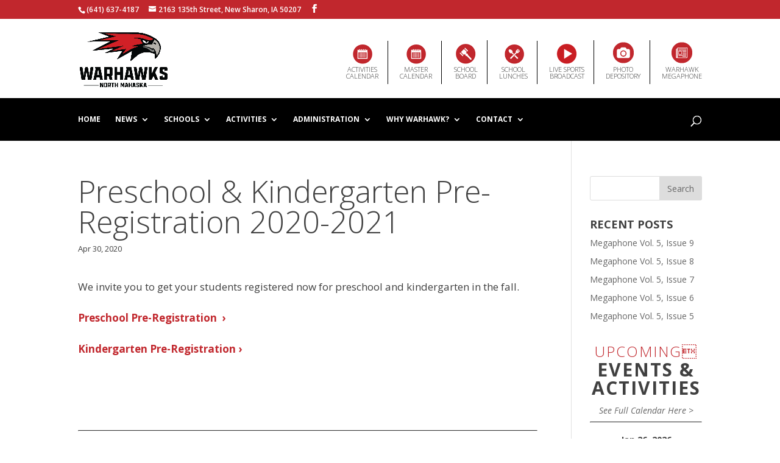

--- FILE ---
content_type: text/html; charset=UTF-8
request_url: https://nmwarhawks.org/2020/04/30/pre-registration-2020-2021/
body_size: 15616
content:
<!DOCTYPE html>
<!--[if IE 6]>
<html id="ie6" lang="en-US">
<![endif]-->
<!--[if IE 7]>
<html id="ie7" lang="en-US">
<![endif]-->
<!--[if IE 8]>
<html id="ie8" lang="en-US">
<![endif]-->
<!--[if !(IE 6) | !(IE 7) | !(IE 8)  ]><!-->
<html lang="en-US">
<!--<![endif]-->
<head>
	<meta charset="UTF-8" />
			
	<meta http-equiv="X-UA-Compatible" content="IE=edge">
	<link rel="pingback" href="https://nmwarhawks.org/xmlrpc.php" />

		<!--[if lt IE 9]>
	<script src="https://nmwarhawks.org/wp-content/themes/Divi/js/html5.js" type="text/javascript"></script>
	<![endif]-->

	<script type="text/javascript">
		document.documentElement.className = 'js';
	</script>

	<script>var et_site_url='https://nmwarhawks.org';var et_post_id='9063';function et_core_page_resource_fallback(a,b){"undefined"===typeof b&&(b=a.sheet.cssRules&&0===a.sheet.cssRules.length);b&&(a.onerror=null,a.onload=null,a.href?a.href=et_site_url+"/?et_core_page_resource="+a.id+et_post_id:a.src&&(a.src=et_site_url+"/?et_core_page_resource="+a.id+et_post_id))}
</script><title>Preschool &#038; Kindergarten Pre-Registration 2020-2021 | North Mahaska Schools</title>
<meta name='robots' content='max-image-preview:large' />
<link rel='dns-prefetch' href='//maxcdn.bootstrapcdn.com' />
<link rel='dns-prefetch' href='//fonts.googleapis.com' />
<link rel="alternate" type="application/rss+xml" title="North Mahaska Schools &raquo; Feed" href="https://nmwarhawks.org/feed/" />
<link rel="alternate" type="application/rss+xml" title="North Mahaska Schools &raquo; Comments Feed" href="https://nmwarhawks.org/comments/feed/" />
<link rel="alternate" type="application/rss+xml" title="North Mahaska Schools &raquo; Preschool &#038; Kindergarten Pre-Registration 2020-2021 Comments Feed" href="https://nmwarhawks.org/2020/04/30/pre-registration-2020-2021/feed/" />
<link rel="alternate" title="oEmbed (JSON)" type="application/json+oembed" href="https://nmwarhawks.org/wp-json/oembed/1.0/embed?url=https%3A%2F%2Fnmwarhawks.org%2F2020%2F04%2F30%2Fpre-registration-2020-2021%2F" />
<link rel="alternate" title="oEmbed (XML)" type="text/xml+oembed" href="https://nmwarhawks.org/wp-json/oembed/1.0/embed?url=https%3A%2F%2Fnmwarhawks.org%2F2020%2F04%2F30%2Fpre-registration-2020-2021%2F&#038;format=xml" />
<meta content="North Mahaska v.1.0" name="generator"/><style id='wp-img-auto-sizes-contain-inline-css' type='text/css'>
img:is([sizes=auto i],[sizes^="auto," i]){contain-intrinsic-size:3000px 1500px}
/*# sourceURL=wp-img-auto-sizes-contain-inline-css */
</style>
<style id='wp-emoji-styles-inline-css' type='text/css'>

	img.wp-smiley, img.emoji {
		display: inline !important;
		border: none !important;
		box-shadow: none !important;
		height: 1em !important;
		width: 1em !important;
		margin: 0 0.07em !important;
		vertical-align: -0.1em !important;
		background: none !important;
		padding: 0 !important;
	}
/*# sourceURL=wp-emoji-styles-inline-css */
</style>
<style id='wp-block-library-inline-css' type='text/css'>
:root{--wp-block-synced-color:#7a00df;--wp-block-synced-color--rgb:122,0,223;--wp-bound-block-color:var(--wp-block-synced-color);--wp-editor-canvas-background:#ddd;--wp-admin-theme-color:#007cba;--wp-admin-theme-color--rgb:0,124,186;--wp-admin-theme-color-darker-10:#006ba1;--wp-admin-theme-color-darker-10--rgb:0,107,160.5;--wp-admin-theme-color-darker-20:#005a87;--wp-admin-theme-color-darker-20--rgb:0,90,135;--wp-admin-border-width-focus:2px}@media (min-resolution:192dpi){:root{--wp-admin-border-width-focus:1.5px}}.wp-element-button{cursor:pointer}:root .has-very-light-gray-background-color{background-color:#eee}:root .has-very-dark-gray-background-color{background-color:#313131}:root .has-very-light-gray-color{color:#eee}:root .has-very-dark-gray-color{color:#313131}:root .has-vivid-green-cyan-to-vivid-cyan-blue-gradient-background{background:linear-gradient(135deg,#00d084,#0693e3)}:root .has-purple-crush-gradient-background{background:linear-gradient(135deg,#34e2e4,#4721fb 50%,#ab1dfe)}:root .has-hazy-dawn-gradient-background{background:linear-gradient(135deg,#faaca8,#dad0ec)}:root .has-subdued-olive-gradient-background{background:linear-gradient(135deg,#fafae1,#67a671)}:root .has-atomic-cream-gradient-background{background:linear-gradient(135deg,#fdd79a,#004a59)}:root .has-nightshade-gradient-background{background:linear-gradient(135deg,#330968,#31cdcf)}:root .has-midnight-gradient-background{background:linear-gradient(135deg,#020381,#2874fc)}:root{--wp--preset--font-size--normal:16px;--wp--preset--font-size--huge:42px}.has-regular-font-size{font-size:1em}.has-larger-font-size{font-size:2.625em}.has-normal-font-size{font-size:var(--wp--preset--font-size--normal)}.has-huge-font-size{font-size:var(--wp--preset--font-size--huge)}.has-text-align-center{text-align:center}.has-text-align-left{text-align:left}.has-text-align-right{text-align:right}.has-fit-text{white-space:nowrap!important}#end-resizable-editor-section{display:none}.aligncenter{clear:both}.items-justified-left{justify-content:flex-start}.items-justified-center{justify-content:center}.items-justified-right{justify-content:flex-end}.items-justified-space-between{justify-content:space-between}.screen-reader-text{border:0;clip-path:inset(50%);height:1px;margin:-1px;overflow:hidden;padding:0;position:absolute;width:1px;word-wrap:normal!important}.screen-reader-text:focus{background-color:#ddd;clip-path:none;color:#444;display:block;font-size:1em;height:auto;left:5px;line-height:normal;padding:15px 23px 14px;text-decoration:none;top:5px;width:auto;z-index:100000}html :where(.has-border-color){border-style:solid}html :where([style*=border-top-color]){border-top-style:solid}html :where([style*=border-right-color]){border-right-style:solid}html :where([style*=border-bottom-color]){border-bottom-style:solid}html :where([style*=border-left-color]){border-left-style:solid}html :where([style*=border-width]){border-style:solid}html :where([style*=border-top-width]){border-top-style:solid}html :where([style*=border-right-width]){border-right-style:solid}html :where([style*=border-bottom-width]){border-bottom-style:solid}html :where([style*=border-left-width]){border-left-style:solid}html :where(img[class*=wp-image-]){height:auto;max-width:100%}:where(figure){margin:0 0 1em}html :where(.is-position-sticky){--wp-admin--admin-bar--position-offset:var(--wp-admin--admin-bar--height,0px)}@media screen and (max-width:600px){html :where(.is-position-sticky){--wp-admin--admin-bar--position-offset:0px}}

/*# sourceURL=wp-block-library-inline-css */
</style><style id='global-styles-inline-css' type='text/css'>
:root{--wp--preset--aspect-ratio--square: 1;--wp--preset--aspect-ratio--4-3: 4/3;--wp--preset--aspect-ratio--3-4: 3/4;--wp--preset--aspect-ratio--3-2: 3/2;--wp--preset--aspect-ratio--2-3: 2/3;--wp--preset--aspect-ratio--16-9: 16/9;--wp--preset--aspect-ratio--9-16: 9/16;--wp--preset--color--black: #000000;--wp--preset--color--cyan-bluish-gray: #abb8c3;--wp--preset--color--white: #ffffff;--wp--preset--color--pale-pink: #f78da7;--wp--preset--color--vivid-red: #cf2e2e;--wp--preset--color--luminous-vivid-orange: #ff6900;--wp--preset--color--luminous-vivid-amber: #fcb900;--wp--preset--color--light-green-cyan: #7bdcb5;--wp--preset--color--vivid-green-cyan: #00d084;--wp--preset--color--pale-cyan-blue: #8ed1fc;--wp--preset--color--vivid-cyan-blue: #0693e3;--wp--preset--color--vivid-purple: #9b51e0;--wp--preset--gradient--vivid-cyan-blue-to-vivid-purple: linear-gradient(135deg,rgb(6,147,227) 0%,rgb(155,81,224) 100%);--wp--preset--gradient--light-green-cyan-to-vivid-green-cyan: linear-gradient(135deg,rgb(122,220,180) 0%,rgb(0,208,130) 100%);--wp--preset--gradient--luminous-vivid-amber-to-luminous-vivid-orange: linear-gradient(135deg,rgb(252,185,0) 0%,rgb(255,105,0) 100%);--wp--preset--gradient--luminous-vivid-orange-to-vivid-red: linear-gradient(135deg,rgb(255,105,0) 0%,rgb(207,46,46) 100%);--wp--preset--gradient--very-light-gray-to-cyan-bluish-gray: linear-gradient(135deg,rgb(238,238,238) 0%,rgb(169,184,195) 100%);--wp--preset--gradient--cool-to-warm-spectrum: linear-gradient(135deg,rgb(74,234,220) 0%,rgb(151,120,209) 20%,rgb(207,42,186) 40%,rgb(238,44,130) 60%,rgb(251,105,98) 80%,rgb(254,248,76) 100%);--wp--preset--gradient--blush-light-purple: linear-gradient(135deg,rgb(255,206,236) 0%,rgb(152,150,240) 100%);--wp--preset--gradient--blush-bordeaux: linear-gradient(135deg,rgb(254,205,165) 0%,rgb(254,45,45) 50%,rgb(107,0,62) 100%);--wp--preset--gradient--luminous-dusk: linear-gradient(135deg,rgb(255,203,112) 0%,rgb(199,81,192) 50%,rgb(65,88,208) 100%);--wp--preset--gradient--pale-ocean: linear-gradient(135deg,rgb(255,245,203) 0%,rgb(182,227,212) 50%,rgb(51,167,181) 100%);--wp--preset--gradient--electric-grass: linear-gradient(135deg,rgb(202,248,128) 0%,rgb(113,206,126) 100%);--wp--preset--gradient--midnight: linear-gradient(135deg,rgb(2,3,129) 0%,rgb(40,116,252) 100%);--wp--preset--font-size--small: 13px;--wp--preset--font-size--medium: 20px;--wp--preset--font-size--large: 36px;--wp--preset--font-size--x-large: 42px;--wp--preset--spacing--20: 0.44rem;--wp--preset--spacing--30: 0.67rem;--wp--preset--spacing--40: 1rem;--wp--preset--spacing--50: 1.5rem;--wp--preset--spacing--60: 2.25rem;--wp--preset--spacing--70: 3.38rem;--wp--preset--spacing--80: 5.06rem;--wp--preset--shadow--natural: 6px 6px 9px rgba(0, 0, 0, 0.2);--wp--preset--shadow--deep: 12px 12px 50px rgba(0, 0, 0, 0.4);--wp--preset--shadow--sharp: 6px 6px 0px rgba(0, 0, 0, 0.2);--wp--preset--shadow--outlined: 6px 6px 0px -3px rgb(255, 255, 255), 6px 6px rgb(0, 0, 0);--wp--preset--shadow--crisp: 6px 6px 0px rgb(0, 0, 0);}:where(.is-layout-flex){gap: 0.5em;}:where(.is-layout-grid){gap: 0.5em;}body .is-layout-flex{display: flex;}.is-layout-flex{flex-wrap: wrap;align-items: center;}.is-layout-flex > :is(*, div){margin: 0;}body .is-layout-grid{display: grid;}.is-layout-grid > :is(*, div){margin: 0;}:where(.wp-block-columns.is-layout-flex){gap: 2em;}:where(.wp-block-columns.is-layout-grid){gap: 2em;}:where(.wp-block-post-template.is-layout-flex){gap: 1.25em;}:where(.wp-block-post-template.is-layout-grid){gap: 1.25em;}.has-black-color{color: var(--wp--preset--color--black) !important;}.has-cyan-bluish-gray-color{color: var(--wp--preset--color--cyan-bluish-gray) !important;}.has-white-color{color: var(--wp--preset--color--white) !important;}.has-pale-pink-color{color: var(--wp--preset--color--pale-pink) !important;}.has-vivid-red-color{color: var(--wp--preset--color--vivid-red) !important;}.has-luminous-vivid-orange-color{color: var(--wp--preset--color--luminous-vivid-orange) !important;}.has-luminous-vivid-amber-color{color: var(--wp--preset--color--luminous-vivid-amber) !important;}.has-light-green-cyan-color{color: var(--wp--preset--color--light-green-cyan) !important;}.has-vivid-green-cyan-color{color: var(--wp--preset--color--vivid-green-cyan) !important;}.has-pale-cyan-blue-color{color: var(--wp--preset--color--pale-cyan-blue) !important;}.has-vivid-cyan-blue-color{color: var(--wp--preset--color--vivid-cyan-blue) !important;}.has-vivid-purple-color{color: var(--wp--preset--color--vivid-purple) !important;}.has-black-background-color{background-color: var(--wp--preset--color--black) !important;}.has-cyan-bluish-gray-background-color{background-color: var(--wp--preset--color--cyan-bluish-gray) !important;}.has-white-background-color{background-color: var(--wp--preset--color--white) !important;}.has-pale-pink-background-color{background-color: var(--wp--preset--color--pale-pink) !important;}.has-vivid-red-background-color{background-color: var(--wp--preset--color--vivid-red) !important;}.has-luminous-vivid-orange-background-color{background-color: var(--wp--preset--color--luminous-vivid-orange) !important;}.has-luminous-vivid-amber-background-color{background-color: var(--wp--preset--color--luminous-vivid-amber) !important;}.has-light-green-cyan-background-color{background-color: var(--wp--preset--color--light-green-cyan) !important;}.has-vivid-green-cyan-background-color{background-color: var(--wp--preset--color--vivid-green-cyan) !important;}.has-pale-cyan-blue-background-color{background-color: var(--wp--preset--color--pale-cyan-blue) !important;}.has-vivid-cyan-blue-background-color{background-color: var(--wp--preset--color--vivid-cyan-blue) !important;}.has-vivid-purple-background-color{background-color: var(--wp--preset--color--vivid-purple) !important;}.has-black-border-color{border-color: var(--wp--preset--color--black) !important;}.has-cyan-bluish-gray-border-color{border-color: var(--wp--preset--color--cyan-bluish-gray) !important;}.has-white-border-color{border-color: var(--wp--preset--color--white) !important;}.has-pale-pink-border-color{border-color: var(--wp--preset--color--pale-pink) !important;}.has-vivid-red-border-color{border-color: var(--wp--preset--color--vivid-red) !important;}.has-luminous-vivid-orange-border-color{border-color: var(--wp--preset--color--luminous-vivid-orange) !important;}.has-luminous-vivid-amber-border-color{border-color: var(--wp--preset--color--luminous-vivid-amber) !important;}.has-light-green-cyan-border-color{border-color: var(--wp--preset--color--light-green-cyan) !important;}.has-vivid-green-cyan-border-color{border-color: var(--wp--preset--color--vivid-green-cyan) !important;}.has-pale-cyan-blue-border-color{border-color: var(--wp--preset--color--pale-cyan-blue) !important;}.has-vivid-cyan-blue-border-color{border-color: var(--wp--preset--color--vivid-cyan-blue) !important;}.has-vivid-purple-border-color{border-color: var(--wp--preset--color--vivid-purple) !important;}.has-vivid-cyan-blue-to-vivid-purple-gradient-background{background: var(--wp--preset--gradient--vivid-cyan-blue-to-vivid-purple) !important;}.has-light-green-cyan-to-vivid-green-cyan-gradient-background{background: var(--wp--preset--gradient--light-green-cyan-to-vivid-green-cyan) !important;}.has-luminous-vivid-amber-to-luminous-vivid-orange-gradient-background{background: var(--wp--preset--gradient--luminous-vivid-amber-to-luminous-vivid-orange) !important;}.has-luminous-vivid-orange-to-vivid-red-gradient-background{background: var(--wp--preset--gradient--luminous-vivid-orange-to-vivid-red) !important;}.has-very-light-gray-to-cyan-bluish-gray-gradient-background{background: var(--wp--preset--gradient--very-light-gray-to-cyan-bluish-gray) !important;}.has-cool-to-warm-spectrum-gradient-background{background: var(--wp--preset--gradient--cool-to-warm-spectrum) !important;}.has-blush-light-purple-gradient-background{background: var(--wp--preset--gradient--blush-light-purple) !important;}.has-blush-bordeaux-gradient-background{background: var(--wp--preset--gradient--blush-bordeaux) !important;}.has-luminous-dusk-gradient-background{background: var(--wp--preset--gradient--luminous-dusk) !important;}.has-pale-ocean-gradient-background{background: var(--wp--preset--gradient--pale-ocean) !important;}.has-electric-grass-gradient-background{background: var(--wp--preset--gradient--electric-grass) !important;}.has-midnight-gradient-background{background: var(--wp--preset--gradient--midnight) !important;}.has-small-font-size{font-size: var(--wp--preset--font-size--small) !important;}.has-medium-font-size{font-size: var(--wp--preset--font-size--medium) !important;}.has-large-font-size{font-size: var(--wp--preset--font-size--large) !important;}.has-x-large-font-size{font-size: var(--wp--preset--font-size--x-large) !important;}
/*# sourceURL=global-styles-inline-css */
</style>

<style id='classic-theme-styles-inline-css' type='text/css'>
/*! This file is auto-generated */
.wp-block-button__link{color:#fff;background-color:#32373c;border-radius:9999px;box-shadow:none;text-decoration:none;padding:calc(.667em + 2px) calc(1.333em + 2px);font-size:1.125em}.wp-block-file__button{background:#32373c;color:#fff;text-decoration:none}
/*# sourceURL=/wp-includes/css/classic-themes.min.css */
</style>
<link rel='stylesheet' id='cff-css' href='https://nmwarhawks.org/wp-content/plugins/custom-facebook-feed/assets/css/cff-style.min.css?ver=4.3.4' type='text/css' media='all' />
<link rel='stylesheet' id='sb-font-awesome-css' href='https://maxcdn.bootstrapcdn.com/font-awesome/4.7.0/css/font-awesome.min.css?ver=6.9' type='text/css' media='all' />
<link rel='stylesheet' id='parent-style-css' href='https://nmwarhawks.org/wp-content/themes/Divi/style.css?ver=6.9' type='text/css' media='all' />
<link rel='stylesheet' id='divi-style-css' href='https://nmwarhawks.org/wp-content/themes/Divi-Child/style.css?ver=4.4.8' type='text/css' media='all' />
<link rel='stylesheet' id='et-builder-googlefonts-cached-css' href='https://fonts.googleapis.com/css?family=Open+Sans%3A300%2C300italic%2Cregular%2Citalic%2C600%2C600italic%2C700%2C700italic%2C800%2C800italic&#038;ver=6.9#038;subset=cyrillic,greek,vietnamese,latin,greek-ext,latin-ext,cyrillic-ext' type='text/css' media='all' />
<link rel='stylesheet' id='cn-public-css' href='//nmwarhawks.org/wp-content/plugins/connections/assets/dist/frontend/style.css?ver=10.4.66-1731578654' type='text/css' media='all' />
<link rel='stylesheet' id='cnt-profile-css' href='//nmwarhawks.org/wp-content/plugins/connections/templates/profile/profile.css?ver=3.0' type='text/css' media='all' />
<link rel='stylesheet' id='dashicons-css' href='https://nmwarhawks.org/wp-includes/css/dashicons.min.css?ver=6.9' type='text/css' media='all' />
<link rel='stylesheet' id='ics-calendar-css' href='https://nmwarhawks.org/wp-content/plugins/ics-calendar/assets/style.min.css?ver=12.0.3' type='text/css' media='all' />
<link rel='stylesheet' id='cn-brandicons-css' href='//nmwarhawks.org/wp-content/plugins/connections/assets/vendor/icomoon-brands/style.css?ver=10.4.66' type='text/css' media='all' />
<link rel='stylesheet' id='cn-chosen-css' href='//nmwarhawks.org/wp-content/plugins/connections/assets/vendor/chosen/chosen.min.css?ver=1.8.7' type='text/css' media='all' />
<script type="text/javascript" src="https://nmwarhawks.org/wp-includes/js/jquery/jquery.min.js?ver=3.7.1" id="jquery-core-js"></script>
<script type="text/javascript" src="https://nmwarhawks.org/wp-includes/js/jquery/jquery-migrate.min.js?ver=3.4.1" id="jquery-migrate-js"></script>
<script type="text/javascript" src="https://nmwarhawks.org/wp-content/themes/Divi/core/admin/js/es6-promise.auto.min.js?ver=6.9" id="es6-promise-js"></script>
<script type="text/javascript" id="et-core-api-spam-recaptcha-js-extra">
/* <![CDATA[ */
var et_core_api_spam_recaptcha = {"site_key":"","page_action":{"action":"pre_registration_2020_2021"}};
//# sourceURL=et-core-api-spam-recaptcha-js-extra
/* ]]> */
</script>
<script type="text/javascript" src="https://nmwarhawks.org/wp-content/themes/Divi/core/admin/js/recaptcha.js?ver=6.9" id="et-core-api-spam-recaptcha-js"></script>
<link rel="https://api.w.org/" href="https://nmwarhawks.org/wp-json/" /><link rel="alternate" title="JSON" type="application/json" href="https://nmwarhawks.org/wp-json/wp/v2/posts/9063" /><link rel="EditURI" type="application/rsd+xml" title="RSD" href="https://nmwarhawks.org/xmlrpc.php?rsd" />
<meta name="generator" content="WordPress 6.9" />
<link rel="canonical" href="https://nmwarhawks.org/2020/04/30/pre-registration-2020-2021/" />
<link rel='shortlink' href='https://nmwarhawks.org/?p=9063' />
<meta name="viewport" content="width=device-width, initial-scale=1.0, maximum-scale=1.0, user-scalable=0" /><script>
jQuery(function($){
    $('.et_pb_accordion .et_pb_toggle_open').addClass('et_pb_toggle_close').removeClass('et_pb_toggle_open');

    $('.et_pb_accordion .et_pb_toggle').click(function() {
      $this = $(this);
      setTimeout(function(){
         $this.closest('.et_pb_accordion').removeClass('et_pb_accordion_toggling');
      },700);
    });
});
</script><link rel="icon" href="https://nmwarhawks.org/wp-content/uploads/2016/03/cropped-fav-1-32x32.jpg" sizes="32x32" />
<link rel="icon" href="https://nmwarhawks.org/wp-content/uploads/2016/03/cropped-fav-1-192x192.jpg" sizes="192x192" />
<link rel="apple-touch-icon" href="https://nmwarhawks.org/wp-content/uploads/2016/03/cropped-fav-1-180x180.jpg" />
<meta name="msapplication-TileImage" content="https://nmwarhawks.org/wp-content/uploads/2016/03/cropped-fav-1-270x270.jpg" />
<link rel="stylesheet" id="et-core-unified-9063-cached-inline-styles" href="https://nmwarhawks.org/wp-content/et-cache/9063/et-core-unified-9063-17677761734858.min.css" onerror="et_core_page_resource_fallback(this, true)" onload="et_core_page_resource_fallback(this)" /><link rel='stylesheet' id='simcal-qtip-css' href='https://nmwarhawks.org/wp-content/plugins/google-calendar-events/assets/generated/vendor/jquery.qtip.min.css?ver=3.6.1' type='text/css' media='all' />
<link rel='stylesheet' id='simcal-default-calendar-grid-css' href='https://nmwarhawks.org/wp-content/plugins/google-calendar-events/assets/generated/default-calendar-grid.min.css?ver=3.6.1' type='text/css' media='all' />
<link rel='stylesheet' id='simcal-default-calendar-list-css' href='https://nmwarhawks.org/wp-content/plugins/google-calendar-events/assets/generated/default-calendar-list.min.css?ver=3.6.1' type='text/css' media='all' />
</head>
<body data-rsssl=1 class="wp-singular post-template-default single single-post postid-9063 single-format-standard wp-theme-Divi wp-child-theme-Divi-Child et_pb_button_helper_class et_non_fixed_nav et_show_nav et_secondary_nav_enabled et_secondary_nav_two_panels et_primary_nav_dropdown_animation_fade et_secondary_nav_dropdown_animation_fade et_header_style_left et_pb_footer_columns1 et_cover_background et_pb_gutter osx et_pb_gutters3 et_pb_pagebuilder_layout et_smooth_scroll et_right_sidebar et_divi_theme et-db et_minified_js et_minified_css">
		
	<div id="page-container">

			<div id="top-header">
			<div class="container clearfix">

			
				<div id="et-info">
									<span id="et-info-phone">(641) 637-4187</span>
				
				
				<span id="et-info-email">2163 135th Street, New Sharon, IA 50207</span>
				

				<ul class="et-social-icons">

	<li class="et-social-icon et-social-facebook">
		<a href="https://www.facebook.com/North-Mahaska-School-261266583911265/?fref=ts" class="icon">
			<span>Facebook</span>
		</a>
	</li>

</ul>				</div> <!-- #et-info -->

			
<!-- WHERE SECONDARY MENU USED TO BE-->

			</div> <!-- .container -->
		</div> <!-- #top-header -->
	
	

	<div id="top-menu-header">
		<div class="container clearfix">
			<div class="logo-header-section">
					<a href="https://nmwarhawks.org/">
					<img src="/wp-content/uploads/2023/09/warhawk-logo_2023.png" alt="North Mahaska Community School District" id="logo-main" width="150px"/>
					</a>
			</div>

			<div class="links-header-section">
				<div id="et-secondary-menu">
					<div class="et_duplicate_social_icons">
									<ul class="et-social-icons">

	<li class="et-social-icon et-social-facebook">
		<a href="https://www.facebook.com/North-Mahaska-School-261266583911265/?fref=ts" class="icon">
			<span>Facebook</span>
		</a>
	</li>

</ul>
								</div><ul id="et-secondary-nav" class="menu"><li class="menu-item menu-item-type-custom menu-item-object-custom menu-item-13080"><a target="_blank" href="https://www.gobound.com/ia/schools/northmahaska"><span class="icon-calendar"></span>Activities<br/>Calendar</a></li>
<li class="menu-item menu-item-type-post_type menu-item-object-page menu-item-107"><a href="https://nmwarhawks.org/calendars/"><span class="icon-calendar"></span>Master<br />Calendar</a></li>
<li class="menu-item menu-item-type-custom menu-item-object-custom menu-item-6677"><a href="/administration/school-board/"><span class="icon-board"></span>School<br />Board</a></li>
<li class="menu-item menu-item-type-post_type menu-item-object-page menu-item-106"><a href="https://nmwarhawks.org/cafeteria/"><span class="icon-menu"></span>School<br />Lunches</a></li>
<li class="menu-item menu-item-type-custom menu-item-object-custom menu-item-12998"><a target="_blank" href="https://fan.hudl.com/United-States/IA/New-Sharon/organization/16783/North-Mahaska-High-School"><span class="icon-livesports"></span>Live Sports <br />Broadcast </span></a></li>
<li class="menu-item menu-item-type-custom menu-item-object-custom menu-item-6676"><a href="https://northmahaska.smugmug.com/"><span class="icon-camera"></span>Photo <br />Depository</a></li>
<li class="menu-item menu-item-type-custom menu-item-object-custom menu-item-11736"><a href="/warhawk-megaphone/"><span class="megaphone-icon"></span>Warhawk<br />Megaphone</a></li>
</ul>				</div> <!-- #et-secondary-menu -->
			</div>




		</div> <!-- .container -->
	</div>

		<header id="main-header">

			<div class="container clearfix et_menu_container">
				<div id="et-top-navigation">
											<nav id="top-menu-nav">
						<ul id="top-menu" class="nav"><li id="menu-item-116" class="menu-item menu-item-type-post_type menu-item-object-page menu-item-home menu-item-116"><a href="https://nmwarhawks.org/">Home</a></li>
<li id="menu-item-115" class="menu-item menu-item-type-post_type menu-item-object-page menu-item-has-children menu-item-115"><a href="https://nmwarhawks.org/news/">News</a>
<ul class="sub-menu">
	<li id="menu-item-374" class="menu-item menu-item-type-post_type menu-item-object-page menu-item-374"><a href="https://nmwarhawks.org/news/elementary/">Elementary News</a></li>
	<li id="menu-item-373" class="menu-item menu-item-type-post_type menu-item-object-page menu-item-373"><a href="https://nmwarhawks.org/news/secondary/">Secondary News</a></li>
	<li id="menu-item-9944" class="menu-item menu-item-type-post_type menu-item-object-page menu-item-9944"><a href="https://nmwarhawks.org/warhawk-megaphone/">Warhawk Megaphone</a></li>
	<li id="menu-item-11145" class="menu-item menu-item-type-post_type menu-item-object-page menu-item-11145"><a href="https://nmwarhawks.org/news/virtual-backpack/">Virtual Backpack</a></li>
</ul>
</li>
<li id="menu-item-114" class="mega-menu menu-item menu-item-type-post_type menu-item-object-page menu-item-has-children menu-item-114"><a href="https://nmwarhawks.org/schools/">Schools</a>
<ul class="sub-menu">
	<li id="menu-item-773" class="menu-item menu-item-type-post_type menu-item-object-page menu-item-has-children menu-item-773"><a href="https://nmwarhawks.org/schools/elementary/">Elementary School</a>
	<ul class="sub-menu">
		<li id="menu-item-1095" class="menu-item menu-item-type-post_type menu-item-object-page menu-item-1095"><a href="https://nmwarhawks.org/schools/elementary/grades/preschool/">Preschool</a></li>
		<li id="menu-item-813" class="menu-item menu-item-type-post_type menu-item-object-page menu-item-813"><a href="https://nmwarhawks.org/schools/elementary/grades/kindergarten/">Kindergarten</a></li>
		<li id="menu-item-808" class="menu-item menu-item-type-post_type menu-item-object-page menu-item-808"><a href="https://nmwarhawks.org/schools/elementary/grades/1st-grade/">1st Grade</a></li>
		<li id="menu-item-809" class="menu-item menu-item-type-post_type menu-item-object-page menu-item-809"><a href="https://nmwarhawks.org/schools/elementary/grades/2nd-grade/">2nd Grade</a></li>
		<li id="menu-item-810" class="menu-item menu-item-type-post_type menu-item-object-page menu-item-810"><a href="https://nmwarhawks.org/schools/elementary/grades/3rd-grade/">3rd Grade</a></li>
		<li id="menu-item-811" class="menu-item menu-item-type-post_type menu-item-object-page menu-item-811"><a href="https://nmwarhawks.org/schools/elementary/grades/4th-grade/">4th Grade</a></li>
		<li id="menu-item-812" class="menu-item menu-item-type-post_type menu-item-object-page menu-item-812"><a href="https://nmwarhawks.org/schools/elementary/grades/5th-grade/">5th Grade</a></li>
		<li id="menu-item-12852" class="menu-item menu-item-type-post_type menu-item-object-page menu-item-12852"><a href="https://nmwarhawks.org/schools/elementary/grades/6th-grade/">6th Grade</a></li>
		<li id="menu-item-12119" class="menu-item menu-item-type-post_type menu-item-object-page menu-item-12119"><a href="https://nmwarhawks.org/schools/elementary/art-media/">Elementary Art</a></li>
		<li id="menu-item-1100" class="menu-item menu-item-type-post_type menu-item-object-page menu-item-1100"><a href="https://nmwarhawks.org/schools/elementary/library/">Elementary Library</a></li>
	</ul>
</li>
	<li id="menu-item-770" class="menu-item menu-item-type-post_type menu-item-object-page menu-item-has-children menu-item-770"><a href="https://nmwarhawks.org/schools/secondary/">Secondary School</a>
	<ul class="sub-menu">
		<li id="menu-item-1096" class="menu-item menu-item-type-post_type menu-item-object-page menu-item-1096"><a href="https://nmwarhawks.org/schools/secondary/departments/art-media/">Art &#038; Media</a></li>
		<li id="menu-item-1097" class="menu-item menu-item-type-post_type menu-item-object-page menu-item-1097"><a href="https://nmwarhawks.org/schools/secondary/departments/business-computing/">Business &#038; Health</a></li>
		<li id="menu-item-1098" class="menu-item menu-item-type-post_type menu-item-object-page menu-item-1098"><a href="https://nmwarhawks.org/schools/secondary/departments/english/">English &#038; Language Arts</a></li>
		<li id="menu-item-1099" class="menu-item menu-item-type-post_type menu-item-object-page menu-item-1099"><a href="https://nmwarhawks.org/schools/secondary/departments/family-consumer-sciences/">Family &#038; Consumer Sciences</a></li>
		<li id="menu-item-1106" class="menu-item menu-item-type-post_type menu-item-object-page menu-item-1106"><a href="https://nmwarhawks.org/schools/secondary/departments/industrial-tech/">Industrial Tech</a></li>
		<li id="menu-item-1107" class="menu-item menu-item-type-post_type menu-item-object-page menu-item-1107"><a href="https://nmwarhawks.org/schools/secondary/departments/math/">Mathematics</a></li>
		<li id="menu-item-1109" class="menu-item menu-item-type-post_type menu-item-object-page menu-item-1109"><a href="https://nmwarhawks.org/schools/secondary/departments/science/">Sciences</a></li>
		<li id="menu-item-1110" class="menu-item menu-item-type-post_type menu-item-object-page menu-item-1110"><a href="https://nmwarhawks.org/schools/secondary/departments/social-science/">Social Studies</a></li>
		<li id="menu-item-1111" class="menu-item menu-item-type-post_type menu-item-object-page menu-item-1111"><a href="https://nmwarhawks.org/schools/secondary/departments/spanish/">Spanish</a></li>
		<li id="menu-item-1103" class="menu-item menu-item-type-post_type menu-item-object-page menu-item-1103"><a href="https://nmwarhawks.org/schools/secondary/library/">Secondary Library</a></li>
		<li id="menu-item-10985" class="menu-item menu-item-type-post_type menu-item-object-page menu-item-10985"><a href="https://nmwarhawks.org/schools/secondary/departments/ffa/">Ag Education</a></li>
	</ul>
</li>
	<li id="menu-item-1113" class="menu-item menu-item-type-custom menu-item-object-custom menu-item-has-children menu-item-1113"><a href="#">Other School Links</a>
	<ul class="sub-menu">
		<li id="menu-item-1101" class="menu-item menu-item-type-post_type menu-item-object-page menu-item-1101"><a href="https://nmwarhawks.org/schools/guidance/">School Counseling</a></li>
		<li id="menu-item-1102" class="menu-item menu-item-type-post_type menu-item-object-page menu-item-1102"><a href="https://nmwarhawks.org/schools/nurse/">Nurse’s Office</a></li>
		<li id="menu-item-1104" class="menu-item menu-item-type-post_type menu-item-object-page menu-item-1104"><a href="https://nmwarhawks.org/schools/special-education/">Special Education</a></li>
		<li id="menu-item-2666" class="menu-item menu-item-type-post_type menu-item-object-page menu-item-2666"><a href="https://nmwarhawks.org/schools/literacy-support/">Literacy Support</a></li>
		<li id="menu-item-1251" class="menu-item menu-item-type-post_type menu-item-object-page menu-item-1251"><a href="https://nmwarhawks.org/schools/elementary/library/">Elementary Library</a></li>
		<li id="menu-item-1250" class="menu-item menu-item-type-post_type menu-item-object-page menu-item-1250"><a href="https://nmwarhawks.org/schools/secondary/library/">Secondary Library</a></li>
		<li id="menu-item-1267" class="menu-item menu-item-type-post_type menu-item-object-page menu-item-1267"><a href="https://nmwarhawks.org/cafeteria/">Cafeteria</a></li>
		<li id="menu-item-1108" class="menu-item menu-item-type-post_type menu-item-object-page menu-item-1108"><a href="https://nmwarhawks.org/schools/pe/">Physical Education</a></li>
		<li id="menu-item-1457" class="menu-item menu-item-type-post_type menu-item-object-page menu-item-1457"><a href="https://nmwarhawks.org/contact/">Contact Infomation</a></li>
		<li id="menu-item-1456" class="menu-item menu-item-type-post_type menu-item-object-page menu-item-1456"><a href="https://nmwarhawks.org/forms/">Forms &#038; Permissions</a></li>
		<li id="menu-item-1455" class="menu-item menu-item-type-post_type menu-item-object-page menu-item-1455"><a href="https://nmwarhawks.org/register/">Register</a></li>
	</ul>
</li>
</ul>
</li>
<li id="menu-item-113" class="menu-item menu-item-type-post_type menu-item-object-page menu-item-has-children menu-item-113"><a href="https://nmwarhawks.org/activities/">Activities</a>
<ul class="sub-menu">
	<li id="menu-item-14893" class="menu-item menu-item-type-post_type menu-item-object-page menu-item-14893"><a href="https://nmwarhawks.org/athletics/">Athletic Registration</a></li>
	<li id="menu-item-14892" class="menu-item menu-item-type-custom menu-item-object-custom menu-item-14892"><a target="_blank" href="https://www.gobound.com/ia/schools/northmahaska">Bound Calendar</a></li>
	<li id="menu-item-14891" class="menu-item menu-item-type-post_type menu-item-object-page menu-item-14891"><a href="https://nmwarhawks.org/activities/archery/">Archery</a></li>
	<li id="menu-item-14890" class="menu-item menu-item-type-post_type menu-item-object-page menu-item-14890"><a href="https://nmwarhawks.org/activities/baseball/">Baseball</a></li>
	<li id="menu-item-14889" class="menu-item menu-item-type-post_type menu-item-object-page menu-item-14889"><a href="https://nmwarhawks.org/activities/basketball/">Basketball</a></li>
	<li id="menu-item-14888" class="menu-item menu-item-type-post_type menu-item-object-page menu-item-14888"><a href="https://nmwarhawks.org/activities/cheer/">Cheer</a></li>
	<li id="menu-item-14887" class="menu-item menu-item-type-post_type menu-item-object-page menu-item-14887"><a href="https://nmwarhawks.org/activities/cross-country/">Cross Country</a></li>
	<li id="menu-item-14886" class="menu-item menu-item-type-post_type menu-item-object-page menu-item-14886"><a href="https://nmwarhawks.org/activities/dance/">Dance</a></li>
	<li id="menu-item-14885" class="menu-item menu-item-type-post_type menu-item-object-page menu-item-14885"><a href="https://nmwarhawks.org/activities/ffa/">FFA</a></li>
	<li id="menu-item-14884" class="menu-item menu-item-type-post_type menu-item-object-page menu-item-14884"><a href="https://nmwarhawks.org/activities/fine-arts/">Fine Arts</a></li>
	<li id="menu-item-14883" class="menu-item menu-item-type-post_type menu-item-object-page menu-item-14883"><a href="https://nmwarhawks.org/activities/football/">Football</a></li>
	<li id="menu-item-14882" class="menu-item menu-item-type-post_type menu-item-object-page menu-item-14882"><a href="https://nmwarhawks.org/activities/shooting-sports/">Shooting Sports</a></li>
	<li id="menu-item-14881" class="menu-item menu-item-type-post_type menu-item-object-page menu-item-14881"><a href="https://nmwarhawks.org/activities/softball/">Softball</a></li>
	<li id="menu-item-15420" class="menu-item menu-item-type-custom menu-item-object-custom menu-item-15420"><a href="https://sites.google.com/nmwarhawks.org/nmstrength/home">Strength and Conditioning</a></li>
	<li id="menu-item-14880" class="menu-item menu-item-type-post_type menu-item-object-page menu-item-14880"><a href="https://nmwarhawks.org/activities/track/">Track</a></li>
	<li id="menu-item-15279" class="menu-item menu-item-type-post_type menu-item-object-page menu-item-15279"><a href="https://nmwarhawks.org/activities/wrestling/">Wrestling</a></li>
	<li id="menu-item-14879" class="menu-item menu-item-type-post_type menu-item-object-page menu-item-14879"><a href="https://nmwarhawks.org/activities/volleyball/">Volleyball</a></li>
</ul>
</li>
<li id="menu-item-111" class="menu-item menu-item-type-post_type menu-item-object-page menu-item-has-children menu-item-111"><a href="https://nmwarhawks.org/administration/">Administration</a>
<ul class="sub-menu">
	<li id="menu-item-998" class="menu-item menu-item-type-post_type menu-item-object-page menu-item-998"><a href="https://nmwarhawks.org/administration/news/">Administration News</a></li>
	<li id="menu-item-11696" class="menu-item menu-item-type-custom menu-item-object-custom menu-item-11696"><a href="/school-board/">School Board</a></li>
	<li id="menu-item-14397" class="menu-item menu-item-type-post_type menu-item-object-page menu-item-14397"><a href="https://nmwarhawks.org/annual-progress-report/">Annual Progress Report</a></li>
	<li id="menu-item-404" class="menu-item menu-item-type-post_type menu-item-object-page menu-item-404"><a href="https://nmwarhawks.org/administration/education-foundation/">NM Education Foundation</a></li>
	<li id="menu-item-401" class="menu-item menu-item-type-post_type menu-item-object-page menu-item-401"><a href="https://nmwarhawks.org/administration/equity-statement/">Equity Statement</a></li>
	<li id="menu-item-8330" class="menu-item menu-item-type-post_type menu-item-object-page menu-item-8330"><a href="https://nmwarhawks.org/administration/north-mahaska-emergency-communication-system-and-notifications/">Communication Notifications</a></li>
</ul>
</li>
<li id="menu-item-110" class="menu-item menu-item-type-post_type menu-item-object-page menu-item-has-children menu-item-110"><a href="https://nmwarhawks.org/why-warhawk/">Why Warhawk?</a>
<ul class="sub-menu">
	<li id="menu-item-407" class="menu-item menu-item-type-post_type menu-item-object-page menu-item-407"><a href="https://nmwarhawks.org/why-warhawk/about/">About</a></li>
	<li id="menu-item-406" class="menu-item menu-item-type-post_type menu-item-object-page menu-item-406"><a href="https://nmwarhawks.org/why-warhawk/faq/">Frequently Asked Questions</a></li>
</ul>
</li>
<li id="menu-item-109" class="menu-item menu-item-type-post_type menu-item-object-page menu-item-has-children menu-item-109"><a href="https://nmwarhawks.org/contact/">Contact</a>
<ul class="sub-menu">
	<li id="menu-item-1449" class="menu-item menu-item-type-post_type menu-item-object-page menu-item-1449"><a href="https://nmwarhawks.org/register/">Register</a></li>
	<li id="menu-item-408" class="menu-item menu-item-type-post_type menu-item-object-page menu-item-408"><a href="https://nmwarhawks.org/contact/jobs/">Job Openings</a></li>
	<li id="menu-item-409" class="menu-item menu-item-type-post_type menu-item-object-page menu-item-409"><a href="https://nmwarhawks.org/contact/directory/">Staff Directory</a></li>
	<li id="menu-item-1789" class="menu-item menu-item-type-post_type menu-item-object-page menu-item-1789"><a href="https://nmwarhawks.org/contact/">School Contact</a></li>
</ul>
</li>
</ul>						</nav>
					
					
					
										<div id="et_top_search">
						<span id="et_search_icon"></span>
					</div>
					
					<div id="et_mobile_nav_menu">
				<div class="mobile_nav closed">
					<span class="select_page">Select Page</span>
					<span class="mobile_menu_bar mobile_menu_bar_toggle"></span>
				</div>
			</div>				</div> <!-- #et-top-navigation -->

			</div> <!-- .container -->


			<div class="et_search_outer">
				<div class="container et_search_form_container">
					<form role="search" method="get" class="et-search-form" action="https://nmwarhawks.org/">
					<input type="search" class="et-search-field" placeholder="Search &hellip;" value="" name="s" title="Search for:" />					</form>
					<span class="et_close_search_field"></span>
				</div>
			</div>


		</header> <!-- #main-header -->

		<div id="et-main-area">
<div id="main-content">
	<div class="container">
		<div id="content-area" class="clearfix">
			<div id="left-area">
							
				
				<article id="post-9063" class="et_pb_post post-9063 post type-post status-publish format-standard has-post-thumbnail hentry category-news category-secondary-news">
											<div class="et_post_meta_wrapper">
							<h1 class="entry-title">Preschool &#038; Kindergarten Pre-Registration 2020-2021</h1>

						<p class="post-meta"><span class="published">Apr 30, 2020</span></p><img src="https://nmwarhawks.org/wp-content/uploads/2020/02/Preschool-Pre-Registration.jpg" alt="Preschool &#038; Kindergarten Pre-Registration 2020-2021" class="" width='1080' height='675' srcset="https://nmwarhawks.org/wp-content/uploads/2020/02/Preschool-Pre-Registration.jpg 900w, https://nmwarhawks.org/wp-content/uploads/2020/02/Preschool-Pre-Registration-300x200.jpg 300w, https://nmwarhawks.org/wp-content/uploads/2020/02/Preschool-Pre-Registration-768x512.jpg 768w" sizes="(max-width: 900px) 100vw, 900px" />
												</div> <!-- .et_post_meta_wrapper -->
				
					<div class="entry-content">
					<div id="et-boc" class="et-boc">
			
		<div class="et-l et-l--post">
			<div class="et_builder_inner_content et_pb_gutters3"><div class="et_pb_section et_pb_section_0 et_section_regular" >
				
				
				
				
					<div class="et_pb_row et_pb_row_0 et_clickable">
				<div class="et_pb_column et_pb_column_4_4 et_pb_column_0  et_pb_css_mix_blend_mode_passthrough et-last-child">
				
				
				<div class="et_pb_module et_pb_text et_pb_text_0  et_pb_text_align_left et_pb_bg_layout_light">
				
				
				<div class="et_pb_text_inner"><p>We invite you to get your students registered now for preschool and kindergarten in the fall.</p>
<p><strong><a href="https://docs.google.com/forms/d/e/1FAIpQLSe7ETMSfOODUHsLHkT7MJf10jYHnnRNFuOHtkuo0DTtOnTFTA/viewform?vc=0&amp;c=0&amp;w=1" target="_blank" rel="noopener noreferrer">Preschool Pre-Registration  ›</a></strong></p>
<p><strong><a href="https://docs.google.com/forms/d/e/1FAIpQLSftKJWn5AUW8k53EP-TCfNph9Lf0mioI2er8Dpfqpk3RgG4ew/viewform?vc=0&amp;c=0&amp;w=1" target="_blank" rel="noopener noreferrer">Kindergarten Pre-Registration ›</a></strong></p>
<p>&nbsp;</p></div>
			</div> <!-- .et_pb_text -->
			</div> <!-- .et_pb_column -->
				
				
			</div> <!-- .et_pb_row -->
				
				
			</div> <!-- .et_pb_section -->		</div><!-- .et_builder_inner_content -->
	</div><!-- .et-l -->
	
			
		</div><!-- #et-boc -->
							</div> <!-- .entry-content -->
					<div class="et_post_meta_wrapper">
										<div style="clear:both;"></div>
					<hr style="margin:50px 0px;">
					<!-- You can start editing here. -->

<section id="comment-wrap">
	<h1 id="comments" class="page_title">3 Comments</h1>
			
					<ol class="commentlist clearfix">
					<li class="comment even thread-even depth-1 et-pb-non-builder-comment" id="li-comment-706">
		<article id="comment-706" class="comment-body clearfix">
			<div class="comment_avatar">
				<img alt='Amber Van Ryswyk' src='https://secure.gravatar.com/avatar/bbf3e379b7679df98aaec3b9fdfba35ec4f31b0984cf750d7236840120052ab5?s=80&#038;d=mm&#038;r=g' srcset='https://secure.gravatar.com/avatar/bbf3e379b7679df98aaec3b9fdfba35ec4f31b0984cf750d7236840120052ab5?s=160&#038;d=mm&#038;r=g 2x' class='avatar avatar-80 photo' height='80' width='80' decoding='async'/>			</div>

			<div class="comment_postinfo">
				<span class="fn">Amber Van Ryswyk</span>				<span class="comment_date">
				on May 2, 2020 at 7:28 pm				</span>
										</div> <!-- .comment_postinfo -->

			<div class="comment_area">
				
				<div class="comment-content clearfix">
				<p>When I click on the pre-k registration, it’s the kindergarten form.</p>
<span class="reply-container"><a rel="nofollow" class="comment-reply-link" href="https://nmwarhawks.org/2020/04/30/pre-registration-2020-2021/?replytocom=706#respond" data-commentid="706" data-postid="9063" data-belowelement="comment-706" data-respondelement="respond" data-replyto="Reply to Amber Van Ryswyk" aria-label="Reply to Amber Van Ryswyk">Reply</a></span>				</div> <!-- end comment-content-->
			</div> <!-- end comment_area-->
		</article> <!-- .comment-body -->
<ul class="children">
	<li class="comment odd alt depth-2 et-pb-non-builder-comment" id="li-comment-773">
		<article id="comment-773" class="comment-body clearfix">
			<div class="comment_avatar">
				<img alt='Sally Dannels' src='https://secure.gravatar.com/avatar/5f9899288513979dd1c9d60d76205da2d3fc74a0e3ab525845fa926c92e6ff04?s=80&#038;d=mm&#038;r=g' srcset='https://secure.gravatar.com/avatar/5f9899288513979dd1c9d60d76205da2d3fc74a0e3ab525845fa926c92e6ff04?s=160&#038;d=mm&#038;r=g 2x' class='avatar avatar-80 photo' height='80' width='80' decoding='async'/>			</div>

			<div class="comment_postinfo">
				<span class="fn">Sally Dannels</span>				<span class="comment_date">
				on July 20, 2020 at 3:20 pm				</span>
										</div> <!-- .comment_postinfo -->

			<div class="comment_area">
				
				<div class="comment-content clearfix">
				<p>When I put  birthday 10 7 2014 it says must be a number and won&#8217;t let me submit! Please help</p>
<span class="reply-container"><a rel="nofollow" class="comment-reply-link" href="https://nmwarhawks.org/2020/04/30/pre-registration-2020-2021/?replytocom=773#respond" data-commentid="773" data-postid="9063" data-belowelement="comment-773" data-respondelement="respond" data-replyto="Reply to Sally Dannels" aria-label="Reply to Sally Dannels">Reply</a></span>				</div> <!-- end comment-content-->
			</div> <!-- end comment_area-->
		</article> <!-- .comment-body -->
</li><!-- #comment-## -->
</ul><!-- .children -->
</li><!-- #comment-## -->
	<li class="comment even thread-odd thread-alt depth-1 et-pb-non-builder-comment" id="li-comment-708">
		<article id="comment-708" class="comment-body clearfix">
			<div class="comment_avatar">
				<img alt='Chelsie Renaud' src='https://secure.gravatar.com/avatar/3b6d2d473c5f750f9df6aa98dbdeb822b58fab4cd8befdf846d5b94ce454c50e?s=80&#038;d=mm&#038;r=g' srcset='https://secure.gravatar.com/avatar/3b6d2d473c5f750f9df6aa98dbdeb822b58fab4cd8befdf846d5b94ce454c50e?s=160&#038;d=mm&#038;r=g 2x' class='avatar avatar-80 photo' height='80' width='80' decoding='async'/>			</div>

			<div class="comment_postinfo">
				<span class="fn">Chelsie Renaud</span>				<span class="comment_date">
				on May 3, 2020 at 10:27 am				</span>
										</div> <!-- .comment_postinfo -->

			<div class="comment_area">
				
				<div class="comment-content clearfix">
				<p>My parents and I have tried to preregister our kiddos for 4 year old preschool, but when we click on the link for preschool it takes us to Kindergarten still. Please help! Thank you!</p>
<span class="reply-container"><a rel="nofollow" class="comment-reply-link" href="https://nmwarhawks.org/2020/04/30/pre-registration-2020-2021/?replytocom=708#respond" data-commentid="708" data-postid="9063" data-belowelement="comment-708" data-respondelement="respond" data-replyto="Reply to Chelsie Renaud" aria-label="Reply to Chelsie Renaud">Reply</a></span>				</div> <!-- end comment-content-->
			</div> <!-- end comment_area-->
		</article> <!-- .comment-body -->
</li><!-- #comment-## -->
			</ol>
		
		
							<div id="respond" class="comment-respond">
		<h3 id="reply-title" class="comment-reply-title"><span>Submit a Comment</span> <small><a rel="nofollow" id="cancel-comment-reply-link" href="/2020/04/30/pre-registration-2020-2021/#respond" style="display:none;">Cancel reply</a></small></h3><form action="https://nmwarhawks.org/wp-comments-post.php" method="post" id="commentform" class="comment-form"><p class="comment-notes"><span id="email-notes">Your email address will not be published.</span> <span class="required-field-message">Required fields are marked <span class="required">*</span></span></p><p class="comment-form-comment"><label for="comment">Comment <span class="required">*</span></label> <textarea autocomplete="new-password"  id="bc40fd6287"  name="bc40fd6287"   cols="45" rows="8" maxlength="65525" required="required"></textarea><textarea id="comment" aria-label="hp-comment" aria-hidden="true" name="comment" autocomplete="new-password" style="padding:0 !important;clip:rect(1px, 1px, 1px, 1px) !important;position:absolute !important;white-space:nowrap !important;height:1px !important;width:1px !important;overflow:hidden !important;" tabindex="-1"></textarea><script data-noptimize>document.getElementById("comment").setAttribute( "id", "accbfd89c0bc1fee3965f8fabab25d8e" );document.getElementById("bc40fd6287").setAttribute( "id", "comment" );</script></p><p class="comment-form-author"><label for="author">Name <span class="required">*</span></label> <input id="author" name="author" type="text" value="" size="30" maxlength="245" autocomplete="name" required="required" /></p>
<p class="comment-form-email"><label for="email">Email <span class="required">*</span></label> <input id="email" name="email" type="text" value="" size="30" maxlength="100" aria-describedby="email-notes" autocomplete="email" required="required" /></p>
<p class="comment-form-url"><label for="url">Website</label> <input id="url" name="url" type="text" value="" size="30" maxlength="200" autocomplete="url" /></p>
<p class="form-submit"><input name="submit" type="submit" id="submit" class="submit et_pb_button" value="Submit Comment" /> <input type='hidden' name='comment_post_ID' value='9063' id='comment_post_ID' />
<input type='hidden' name='comment_parent' id='comment_parent' value='0' />
</p><p style="display: none;"><input type="hidden" id="akismet_comment_nonce" name="akismet_comment_nonce" value="fe075a5e4c" /></p><p style="display: none !important;" class="akismet-fields-container" data-prefix="ak_"><label>&#916;<textarea name="ak_hp_textarea" cols="45" rows="8" maxlength="100"></textarea></label><input type="hidden" id="ak_js_1" name="ak_js" value="127"/><script>document.getElementById( "ak_js_1" ).setAttribute( "value", ( new Date() ).getTime() );</script></p></form>	</div><!-- #respond -->
		</section>					</div> <!-- .et_post_meta_wrapper -->
				</article> <!-- .et_pb_post -->

										</div> <!-- #left-area -->

				<div id="sidebar">
		<div id="search-2" class="et_pb_widget widget_search"><form role="search" method="get" id="searchform" class="searchform" action="https://nmwarhawks.org/">
				<div>
					<label class="screen-reader-text" for="s">Search for:</label>
					<input type="text" value="" name="s" id="s" />
					<input type="submit" id="searchsubmit" value="Search" />
				</div>
			</form></div> <!-- end .et_pb_widget -->
		<div id="recent-posts-2" class="et_pb_widget widget_recent_entries">
		<h4 class="widgettitle">Recent Posts</h4>
		<ul>
											<li>
					<a href="https://nmwarhawks.org/2026/01/08/megaphone-vol-5-issue-9/">Megaphone Vol. 5, Issue 9</a>
									</li>
											<li>
					<a href="https://nmwarhawks.org/2025/12/18/megaphone-vol-5-issue-8/">Megaphone Vol. 5, Issue 8</a>
									</li>
											<li>
					<a href="https://nmwarhawks.org/2025/12/04/megaphone-vol-5-issue-7/">Megaphone Vol. 5, Issue 7</a>
									</li>
											<li>
					<a href="https://nmwarhawks.org/2025/11/20/megaphone-vol-5-issue-6/">Megaphone Vol. 5, Issue 6</a>
									</li>
											<li>
					<a href="https://nmwarhawks.org/2025/11/07/megaphone-vol-5-issue-4/">Megaphone Vol. 5, Issue 5</a>
									</li>
					</ul>

		</div> <!-- end .et_pb_widget --><div id="text-4" class="et_pb_widget widget_text">			<div class="textwidget"><h2 style="text-align:center;"><span class="thin-uppercase" style="font-size:80%; color:#c1272d">Upcoming</span><br>
<b>Events & Activities</b></h2>

<p style="text-align:center;"><a href="https://nmwarhawks.org/calendars/"><i>See Full Calendar Here > </i></a></p>
<hr>

<div class="simcal-calendar simcal-default-calendar simcal-default-calendar-list simcal-default-calendar-light" data-calendar-id="172" data-timezone="America/Chicago" data-offset="-21600" data-week-start="1" data-calendar-start="1769407200" data-calendar-end="1769407200" data-events-first="0" data-events-last="0"><div class="simcal-calendar-list simcal-calendar-list-compact"><nav class="simcal-calendar-head">
	<div class="simcal-nav">
		<button class="simcal-nav-button simcal-prev" title="Previous" disabled="disabled" aria-label="Previous">
			<i class="simcal-icon-left"></i>
		</button>
	</div>
	<div class="simcal-nav simcal-current " data-calendar-current="1769407200">
		<h3 class="simcal-current-label"> </h3>
	</div>
	<div class="simcal-nav">		<button class="simcal-nav-button simcal-next" title="Next" disabled="disabled" aria-label="Next">			<i class="simcal-icon-right"></i>
		</button>
	</div>
</nav>
<dl class="simcal-events-list-container" data-prev="0" data-next="1769407200" data-heading-small="Jan 26, 2026" data-heading-large="January 26, 2026">	<p>There are no upcoming events.	</p>
</dl><div class="simcal-ajax-loader simcal-spinner-top" style="display: none;"><i class="simcal-icon-spinner simcal-icon-spin"></i></div></div></div></div>
		</div> <!-- end .et_pb_widget --><div id="categories-2" class="et_pb_widget widget_categories"><h4 class="widgettitle">Categories</h4>
			<ul>
					<li class="cat-item cat-item-37"><a href="https://nmwarhawks.org/category/activities/">Activities</a>
</li>
	<li class="cat-item cat-item-14"><a href="https://nmwarhawks.org/category/admin-news/">Administration News</a>
</li>
	<li class="cat-item cat-item-23"><a href="https://nmwarhawks.org/category/athletics/">Athletics</a>
</li>
	<li class="cat-item cat-item-24"><a href="https://nmwarhawks.org/category/athletics/boys-athletics/">Boys Athletics</a>
</li>
	<li class="cat-item cat-item-38"><a href="https://nmwarhawks.org/category/daily-announcements/">Daily Announcements</a>
</li>
	<li class="cat-item cat-item-8"><a href="https://nmwarhawks.org/category/elementary-news/">Elementary News</a>
</li>
	<li class="cat-item cat-item-35"><a href="https://nmwarhawks.org/category/athletics/girls-athletics/">Girls Athletics</a>
</li>
	<li class="cat-item cat-item-42"><a href="https://nmwarhawks.org/category/megaphone/">Megaphone</a>
</li>
	<li class="cat-item cat-item-1"><a href="https://nmwarhawks.org/category/news/">News</a>
</li>
	<li class="cat-item cat-item-45"><a href="https://nmwarhawks.org/category/registration/">Registration</a>
</li>
	<li class="cat-item cat-item-9"><a href="https://nmwarhawks.org/category/secondary-news/">Secondary News</a>
</li>
	<li class="cat-item cat-item-43"><a href="https://nmwarhawks.org/category/virtual-backpack/">Virtual Backpack</a>
</li>
			</ul>

			</div> <!-- end .et_pb_widget -->	</div> <!-- end #sidebar -->
		</div> <!-- #content-area -->
	</div> <!-- .container -->
</div> <!-- #main-content -->


			<footer id="main-footer">
				<!---->
				<div id="footer-info-gray">
				<p class="footer-header">North Mahaska Community School District</p>
				<p>(641) 637-4187<br>
				2163 135th Street, New Sharon, IA 50207</p>
				<div class="footer-links">
				<ul id="menu-footer-links" class="bottom-nav"><li id="menu-item-362" class="menu-item menu-item-type-post_type menu-item-object-page menu-item-362"><a href="https://nmwarhawks.org/contact/">Contact Us</a></li>
<li id="menu-item-361" class="menu-item menu-item-type-post_type menu-item-object-page menu-item-361"><a href="https://nmwarhawks.org/contact/jobs/">Employment</a></li>
<li id="menu-item-1115" class="menu-item menu-item-type-post_type menu-item-object-page menu-item-1115"><a href="https://nmwarhawks.org/register/">Register New Student</a></li>
<li id="menu-item-360" class="menu-item menu-item-type-post_type menu-item-object-page menu-item-360"><a href="https://nmwarhawks.org/logins/">Portal Logins</a></li>
<li id="menu-item-8419" class="menu-item menu-item-type-post_type menu-item-object-page menu-item-8419"><a href="https://nmwarhawks.org/website-accessibility-notice/">Accessibility Notice</a></li>
<li id="menu-item-15079" class="menu-item menu-item-type-custom menu-item-object-custom menu-item-15079"><a target="_blank" href="https://accounts.google.com/accountchooser?continue=https%3A%2F%2Fsites.google.com%2Fnmwarhawks.org%2Fstaff-portal">Staff Portal</a></li>
</ul>
				</div>
					<div>
						<img src="/wp-content/uploads/2026/01/Badge-K8-ElementarySchools-Public-Year-Amber-Goemaat.png" alt="Badge" width="100" height="100">
						<img src="/wp-content/uploads/2026/01/Badge-Elementary-Public-Year-2-1-Amber-Goemaat.png" alt="Badge" width="100" height="100">
						<img src="/wp-content/uploads/2024/01/NM-Badge-Elementary-Public-Year_WEB.png" alt="Badge" width="100" height="100">
						
						
						
					</div>
				</div>

				<div id="footer-bottom">
					<div class="container clearfix">
				<ul class="et-social-icons">

	<li class="et-social-icon et-social-facebook">
		<a href="https://www.facebook.com/North-Mahaska-School-261266583911265/?fref=ts" class="icon">
			<span>Facebook</span>
		</a>
	</li>

</ul>
						<p id="footer-info">Copyright &copy; 2024 North Mahaska Schools | Website Designed By <a href="http://fiercecreative.agency/" target="_blank">Fierce Creative Agency</a></p>
					</div>	<!-- .container -->
				</div>
			</footer> <!-- #main-footer -->
		</div> <!-- #et-main-area -->


	</div> <!-- #page-container -->

	<script type="speculationrules">
{"prefetch":[{"source":"document","where":{"and":[{"href_matches":"/*"},{"not":{"href_matches":["/wp-*.php","/wp-admin/*","/wp-content/uploads/*","/wp-content/*","/wp-content/plugins/*","/wp-content/themes/Divi-Child/*","/wp-content/themes/Divi/*","/*\\?(.+)"]}},{"not":{"selector_matches":"a[rel~=\"nofollow\"]"}},{"not":{"selector_matches":".no-prefetch, .no-prefetch a"}}]},"eagerness":"conservative"}]}
</script>
<!-- Custom Facebook Feed JS -->
<script type="text/javascript">var cffajaxurl = "https://nmwarhawks.org/wp-admin/admin-ajax.php";
var cfflinkhashtags = "true";
</script>
	<script type="text/javascript">
				var et_link_options_data = [{"class":"et_pb_row_0","url":"https:\/\/docs.google.com\/forms\/d\/e\/1FAIpQLSftKJWn5AUW8k53EP-TCfNph9Lf0mioI2er8Dpfqpk3RgG4ew\/viewform?vc=0&c=0&w=1","target":"_blank"}];
			</script>
	<script>
  (function(i,s,o,g,r,a,m){i['GoogleAnalyticsObject']=r;i[r]=i[r]||function(){
  (i[r].q=i[r].q||[]).push(arguments)},i[r].l=1*new Date();a=s.createElement(o),
  m=s.getElementsByTagName(o)[0];a.async=1;a.src=g;m.parentNode.insertBefore(a,m)
  })(window,document,'script','https://www.google-analytics.com/analytics.js','ga');

  ga('create', 'UA-68105721-10', 'auto');
  ga('send', 'pageview');

</script>

<style type="text/css">
#main-header .et_mobile_menu .menu-item-has-children > a { background-color: transparent; position: relative; }
#main-header .et_mobile_menu .menu-item-has-children > a:after { font-family: 'ETmodules'; text-align: center; speak: none; font-weight: normal; font-variant: normal; text-transform: none; -webkit-font-smoothing: antialiased; position: absolute; }
#main-header .et_mobile_menu .menu-item-has-children > a:after { font-size: 16px; content: '4c'; top: 13px; right: 10px; }
#main-header .et_mobile_menu .menu-item-has-children.visible > a:after { content: '4d'; }
#main-header .et_mobile_menu ul.sub-menu { display: none !important; visibility: hidden !important;  transition: all 1.5s ease-in-out;}
#main-header .et_mobile_menu .visible > ul.sub-menu { display: block !important; visibility: visible !important; }
</style>

<script type="text/javascript">
(function($) {
      
    function setup_collapsible_submenus() {
        var $menu = $('#mobile_menu'),
            top_level_link = '#mobile_menu .menu-item-has-children > a';
             
        $menu.find('a').each(function() {
            $(this).off('click');
              
            if ( $(this).is(top_level_link) ) {
                $(this).attr('href', '#');
            }
              
            if ( ! $(this).siblings('.sub-menu').length ) {
                $(this).on('click', function(event) {
                    $(this).parents('.mobile_nav').trigger('click');
                });
            } else {
                $(this).on('click', function(event) {
                    event.preventDefault();
                    $(this).parent().toggleClass('visible');
                });
            }
        });
    }
      
    $(window).load(function() {
        setTimeout(function() {
            setup_collapsible_submenus();
        }, 700);
    });
 
})(jQuery);
</script><script type="text/javascript" src="//nmwarhawks.org/wp-content/plugins/connections/assets/vendor/picturefill/picturefill.min.js?ver=3.0.2" id="picturefill-js"></script>
<script type="text/javascript" src="https://nmwarhawks.org/wp-content/plugins/custom-facebook-feed/assets/js/cff-scripts.min.js?ver=4.3.4" id="cffscripts-js"></script>
<script type="text/javascript" src="https://nmwarhawks.org/wp-includes/js/comment-reply.min.js?ver=6.9" id="comment-reply-js" async="async" data-wp-strategy="async" fetchpriority="low"></script>
<script type="text/javascript" id="divi-custom-script-js-extra">
/* <![CDATA[ */
var DIVI = {"item_count":"%d Item","items_count":"%d Items"};
var et_shortcodes_strings = {"previous":"Previous","next":"Next"};
var et_pb_custom = {"ajaxurl":"https://nmwarhawks.org/wp-admin/admin-ajax.php","images_uri":"https://nmwarhawks.org/wp-content/themes/Divi/images","builder_images_uri":"https://nmwarhawks.org/wp-content/themes/Divi/includes/builder/images","et_frontend_nonce":"881105455d","subscription_failed":"Please, check the fields below to make sure you entered the correct information.","et_ab_log_nonce":"6410c5bb35","fill_message":"Please, fill in the following fields:","contact_error_message":"Please, fix the following errors:","invalid":"Invalid email","captcha":"Captcha","prev":"Prev","previous":"Previous","next":"Next","wrong_captcha":"You entered the wrong number in captcha.","wrong_checkbox":"Checkbox","ignore_waypoints":"no","is_divi_theme_used":"1","widget_search_selector":".widget_search","ab_tests":[],"is_ab_testing_active":"","page_id":"9063","unique_test_id":"","ab_bounce_rate":"5","is_cache_plugin_active":"no","is_shortcode_tracking":"","tinymce_uri":""}; var et_frontend_scripts = {"builderCssContainerPrefix":"#et-boc","builderCssLayoutPrefix":"#et-boc .et-l"};
var et_pb_box_shadow_elements = [];
var et_pb_motion_elements = {"desktop":[],"tablet":[],"phone":[]};
//# sourceURL=divi-custom-script-js-extra
/* ]]> */
</script>
<script type="text/javascript" src="https://nmwarhawks.org/wp-content/themes/Divi/js/custom.unified.js?ver=4.4.8" id="divi-custom-script-js"></script>
<script type="text/javascript" src="https://nmwarhawks.org/wp-content/themes/Divi/core/admin/js/common.js?ver=4.4.8" id="et-core-common-js"></script>
<script type="text/javascript" src="https://nmwarhawks.org/wp-content/plugins/ics-calendar/assets/script.min.js?ver=12.0.3" id="ics-calendar-js"></script>
<script type="text/javascript" id="ics-calendar-js-after">
/* <![CDATA[ */
var r34ics_ajax_obj = {"ajaxurl":"https:\/\/nmwarhawks.org\/wp-admin\/admin-ajax.php","r34ics_nonce":"e68981eb00"};
var ics_calendar_i18n = {"hide_past_events":"Hide past events","show_past_events":"Show past events"};
var r34ics_days_of_week_map = {"Sunday":"Sun","Monday":"Mon","Tuesday":"Tue","Wednesday":"Wed","Thursday":"Thu","Friday":"Fri","Saturday":"Sat"};
var r34ics_transients_expiration_ms = 3600000; var r34ics_ajax_interval;
//# sourceURL=ics-calendar-js-after
/* ]]> */
</script>
<script defer type="text/javascript" src="https://nmwarhawks.org/wp-content/plugins/akismet/_inc/akismet-frontend.js?ver=1763028245" id="akismet-frontend-js"></script>
<script type="text/javascript" src="https://nmwarhawks.org/wp-content/plugins/google-calendar-events/assets/generated/vendor/jquery.qtip.min.js?ver=3.6.1" id="simcal-qtip-js"></script>
<script type="text/javascript" id="simcal-default-calendar-js-extra">
/* <![CDATA[ */
var simcal_default_calendar = {"ajax_url":"/wp-admin/admin-ajax.php","nonce":"880362ef14","locale":"en_US","text_dir":"ltr","months":{"full":["January","February","March","April","May","June","July","August","September","October","November","December"],"short":["Jan","Feb","Mar","Apr","May","Jun","Jul","Aug","Sep","Oct","Nov","Dec"]},"days":{"full":["Sunday","Monday","Tuesday","Wednesday","Thursday","Friday","Saturday"],"short":["Sun","Mon","Tue","Wed","Thu","Fri","Sat"]},"meridiem":{"AM":"AM","am":"am","PM":"PM","pm":"pm"}};
//# sourceURL=simcal-default-calendar-js-extra
/* ]]> */
</script>
<script type="text/javascript" src="https://nmwarhawks.org/wp-content/plugins/google-calendar-events/assets/generated/default-calendar.min.js?ver=3.6.1" id="simcal-default-calendar-js"></script>
<script id="wp-emoji-settings" type="application/json">
{"baseUrl":"https://s.w.org/images/core/emoji/17.0.2/72x72/","ext":".png","svgUrl":"https://s.w.org/images/core/emoji/17.0.2/svg/","svgExt":".svg","source":{"concatemoji":"https://nmwarhawks.org/wp-includes/js/wp-emoji-release.min.js?ver=6.9"}}
</script>
<script type="module">
/* <![CDATA[ */
/*! This file is auto-generated */
const a=JSON.parse(document.getElementById("wp-emoji-settings").textContent),o=(window._wpemojiSettings=a,"wpEmojiSettingsSupports"),s=["flag","emoji"];function i(e){try{var t={supportTests:e,timestamp:(new Date).valueOf()};sessionStorage.setItem(o,JSON.stringify(t))}catch(e){}}function c(e,t,n){e.clearRect(0,0,e.canvas.width,e.canvas.height),e.fillText(t,0,0);t=new Uint32Array(e.getImageData(0,0,e.canvas.width,e.canvas.height).data);e.clearRect(0,0,e.canvas.width,e.canvas.height),e.fillText(n,0,0);const a=new Uint32Array(e.getImageData(0,0,e.canvas.width,e.canvas.height).data);return t.every((e,t)=>e===a[t])}function p(e,t){e.clearRect(0,0,e.canvas.width,e.canvas.height),e.fillText(t,0,0);var n=e.getImageData(16,16,1,1);for(let e=0;e<n.data.length;e++)if(0!==n.data[e])return!1;return!0}function u(e,t,n,a){switch(t){case"flag":return n(e,"\ud83c\udff3\ufe0f\u200d\u26a7\ufe0f","\ud83c\udff3\ufe0f\u200b\u26a7\ufe0f")?!1:!n(e,"\ud83c\udde8\ud83c\uddf6","\ud83c\udde8\u200b\ud83c\uddf6")&&!n(e,"\ud83c\udff4\udb40\udc67\udb40\udc62\udb40\udc65\udb40\udc6e\udb40\udc67\udb40\udc7f","\ud83c\udff4\u200b\udb40\udc67\u200b\udb40\udc62\u200b\udb40\udc65\u200b\udb40\udc6e\u200b\udb40\udc67\u200b\udb40\udc7f");case"emoji":return!a(e,"\ud83e\u1fac8")}return!1}function f(e,t,n,a){let r;const o=(r="undefined"!=typeof WorkerGlobalScope&&self instanceof WorkerGlobalScope?new OffscreenCanvas(300,150):document.createElement("canvas")).getContext("2d",{willReadFrequently:!0}),s=(o.textBaseline="top",o.font="600 32px Arial",{});return e.forEach(e=>{s[e]=t(o,e,n,a)}),s}function r(e){var t=document.createElement("script");t.src=e,t.defer=!0,document.head.appendChild(t)}a.supports={everything:!0,everythingExceptFlag:!0},new Promise(t=>{let n=function(){try{var e=JSON.parse(sessionStorage.getItem(o));if("object"==typeof e&&"number"==typeof e.timestamp&&(new Date).valueOf()<e.timestamp+604800&&"object"==typeof e.supportTests)return e.supportTests}catch(e){}return null}();if(!n){if("undefined"!=typeof Worker&&"undefined"!=typeof OffscreenCanvas&&"undefined"!=typeof URL&&URL.createObjectURL&&"undefined"!=typeof Blob)try{var e="postMessage("+f.toString()+"("+[JSON.stringify(s),u.toString(),c.toString(),p.toString()].join(",")+"));",a=new Blob([e],{type:"text/javascript"});const r=new Worker(URL.createObjectURL(a),{name:"wpTestEmojiSupports"});return void(r.onmessage=e=>{i(n=e.data),r.terminate(),t(n)})}catch(e){}i(n=f(s,u,c,p))}t(n)}).then(e=>{for(const n in e)a.supports[n]=e[n],a.supports.everything=a.supports.everything&&a.supports[n],"flag"!==n&&(a.supports.everythingExceptFlag=a.supports.everythingExceptFlag&&a.supports[n]);var t;a.supports.everythingExceptFlag=a.supports.everythingExceptFlag&&!a.supports.flag,a.supports.everything||((t=a.source||{}).concatemoji?r(t.concatemoji):t.wpemoji&&t.twemoji&&(r(t.twemoji),r(t.wpemoji)))});
//# sourceURL=https://nmwarhawks.org/wp-includes/js/wp-emoji-loader.min.js
/* ]]> */
</script>
</body>
</html>

--- FILE ---
content_type: text/css
request_url: https://nmwarhawks.org/wp-content/themes/Divi-Child/style.css?ver=4.4.8
body_size: 2111
content:
/*
Theme Name: North Mahaska
Theme URI: http://nmwarhawks.org/
Version: 1.0
Description: This is a child theme of Divi
Author: Fierce Creative Agency
Author URI: http://fiercecreative.agency/
Template: Divi
*/



/*--------------------------------------
HEADINGS
--------------------------------------*/
h1 { font-size:50px; font-weight:300; }
h2 { font-weight:700; color:black; font-size:30px; text-transform:uppercase; letter-spacing: 2px; }
h3 { font-weight:700; }
h4 { font-weight:700; text-transform:uppercase; }
h5 {  }

.bold-red {font-weight:700; color: #c1272d; font-size:150%; text-transform:uppercase;}

.thin-uppercase  {font-weight:300; text-transform:uppercase; color:#333;}

hr {border-top: 1px solid #333; width:100%;}

sup {font-size:50%;}

/*--------------------------------------
HEADER AND NAVAGATION
--------------------------------------*/

#top-menu li {
    display: inline-block;
    padding-right: 20px;
    font-size: 12px;
}

#top-menu li li {
    padding: 5px 20px;
}

	#top-menu li.mega-menu > ul > li > ul > li {
    width: 100%;
    margin: 0;
    padding: 3px 0px !important;
    font-weight: 100 !important;
	}

.nav li li {
    line-height: 1em;
}

#top-menu-header {
	width:100%;
	clear:both;
	height: 100px;
}

#main-header {
    position: relative;
    z-index: 99999;
    top: 0;
    width: 100%;
    background-color: black;
    font-weight: 500;
    line-height: 23px;
}

nav#top-menu-nav, #top-menu{
    float: left;
    clear: both;
}
	#top-menu li.current-menu-item>a {
		color:#cccccc;
	}
	 #top-menu li.current-menu-ancestor > a {
		color:#cccccc;
	}



#top-menu li a {
    text-transform: uppercase !important;
    /*letter-spacing: .5px;*/
}

	#top-menu li li a {
	    text-transform: capitalize !important;
	    letter-spacing: 0px;
	}

#et-top-navigation {
    float: none;
    clear: both;
    padding-left: 0px !important;
    text-transform:uppercase;
}

#et-secondary-nav {
    padding-top:15px;
    color:#333;
}

#et-secondary-nav li {
    margin-right: 15px;
    padding-right: 15px;
    border-right: 1px black solid;
}

	#et-secondary-nav li:last-child {
	    margin-right: 0px;
	    padding-right: 0px;
	    border-right: none;
	}

    #et-secondary-menu > ul > li a {
        color:#333;
        font-weight:300;
        text-transform:uppercase;
        line-height: 100%;
        text-align: center;
        font-size: 12px;
    }

    #top-menu li.mega-menu > ul > li > a:first-child {
      text-transform:uppercase !important; 
    }

.logo-header-section {
	width:50%;
	float: left;
}
	#logo-main {
    display: inline-block;
    float: none;
    max-height: 54%;
    margin-bottom: 0;
    vertical-align: middle;
    -webkit-transition: all 0.4s ease-in-out;
    -moz-transition: all 0.4s ease-in-out;
    transition: all 0.4s ease-in-out;
    -webkit-transform: translate3d(0, 0, 0);
}

.links-header-section {
	width:60%;
    float: right;
}

.icon-livesports:before {
content:url(/wp-content/uploads/2019/09/NM-livesports-1.png);
display:block;
text-align: center;
}


.icon-phone:before {
content:url(/wp-content/uploads/icons/NM-directory.png);
display:block;
text-align: center;
}

.icon-calendar:before {
content:url(/wp-content/uploads/icons/NM-calendar.png);
display:block;
text-align: center;
}

.icon-board:before {
content:url(/wp-content/uploads/icons/NM-board.png);
display:block;
text-align: center;
}

.icon-menu:before {
content:url(/wp-content/uploads/icons/NM-menu.png);
display:block;
text-align: center;
}

.icon-camera:before {
content:url(/wp-content/uploads/2021/07/NM-photo.png);
display:block;
text-align: center;
}

.icon-way-to-go:before {
content:url(/wp-content/uploads/2022/05/waytogo-icon.png);
display:block;
text-align: center;
}

.megaphone-icon:before {
content:url(/wp-content/uploads/2024/06/nm-megaphone-icon.png);
display:block;
text-align: center;

}



/*------- NOTIFICATION BAR -------*/

#wnb-bar {
    background-image:none !important;
    border-bottom: 0px solid #fff !important;
    webkit-box-shadow: 0 0 0 0  black;
    -moz-box-shadow: 0 0 0 0  black;
    box-shadow: 0 0 0 0  black;
}
		/*--------------------------------------
		MOBILE MENU
		--------------------------------------*/

			.et_mobile_menu .menu-item-has-children > a {
		    color: #333;
		    font-weight: bold;
			}

			.et_mobile_menu li a {
				color: #333 !important;
			}

			/*#mobile_menu li:not([id]) { display:none !important; }*/
            #mobile_menu li:not([id]) { text-align: center !important; }

            #mobile_menu li:not([id]) span { display:none !important; }
            

			/*.mobile_nav::before { content:'Menu'; vertical-align:top; line-height:2.2em; }*/

/*--------------------------------------
HOME PAGE
--------------------------------------*/

.et_pb_tabs_controls li.et_pb_tab_active {
color:#ffffff !important;
background-color:#c1272d;
border-color: #c1272d;
}

.et_pb_tabs_controls li.et_pb_tab_active a{
color:#ffffff !important;
}

.et_pb_tabs_controls li  {
    font-weight: 900 !important;
    font-size:18px;
}

    .et_pb_tabs_controls li a {
        color: #333;
    }

.et_pb_tabs {
    border: 1px solid #f4f4f4;
    color: #333;
}

.et_pb_all_tabs {
border-top:8px solid #c1272d;
background-color:#f4f4f4;
}

ul.et_pb_tabs_controls {
    border-bottom: 1px solid #f4f4f4;
    background-color: #fff;
}

.et_pb_widget_area_right {
    padding-left: 30px;
    border-left: 3px solid #333;
}

.et_pb_button_login:after {
    font-size: 30px !important;
    opacity: 0;
}

.et_pb_gutters3 .et_pb_column_1_3 .et_pb_widget {
	margin-bottom: 0px;
}

.homeboxesfour h2 {
	letter-spacing: 0px;
}



    /*--------------------------------------
    SLIDERS
    --------------------------------------*/    

    h2.et_pb_slide_title {
        font-size: 90px !important;
        text-align: left;
		line-height: 100%!important;
    }

        h2.et_pb_slide_title strong {
        font-weight: 900;
        }

    .et_pb_slide_content h3 {
        font-size: 35px !important;
        text-align: left;
    }

    .et_pb_slide_description {
    padding: 26% 16% 6% 0%;
    }

    /*--------------------------------------
    Blog - Recent News
    --------------------------------------*/ 

    h2.entry-title {
    	font-weight: 900;
    	color: #333;
    	font-size: 18px;
    	text-transform: capitalize;
    	letter-spacing: 0px;
        min-height: 44px;
        line-height: 1.2;
            padding-bottom: 0px;
    }

    .et_pb_post .post-meta {
	    margin-bottom: 6px;
	    font-size: 14px;
	    line-height: 1.5em;
	}

    .comment-notes {font-size: 10px;}
    
	.et_pb_blog_0 .et_pb_post {
    font-size: 0px;
    line-height: 0em;
    margin-bottom: 20px !important;
	}

    .et_pb_image_container { 
    margin: 0px;
	}

	.et_pb_blog_grid .et_pb_image_container {
	padding: 0px;
	}

	.et_pb_blog_grid .et_pb_post {
    padding: 0px;
    border: none;
	} 

	.et_pb_post .entry-featured-image-url {
	display: block;
	position: static !important;
	}

	.et_pb_blog_grid .et_pb_image_container {
	padding-top: 66%;
 	}
 	.et_pb_blog_grid .et_pb_image_container img {
	position: absolute; 
	height: 100%;
	top: 0;
	left: 0;
	right: 0;
	bottom: 0;
	object-fit: cover;
	}

    .et_pb_post p{
    font-size:17px;
    line-height: 200%;
    }

    .et_pb_post .entry-featured-image-url {
        margin-bottom: 15px;
    }

    .comment-reply-title{
    font-size:20px !important;
    font-weight: 100 !important;
    }

    #left-area .post-meta{
    font-size:13px !important;
    }

	.et_post_meta_wrapper img {
		display: none;
	}
	.et_pb_post .et_pb_section {
		padding: 0px 0;
	}


/*--------------------------------------
CLASSES
--------------------------------------*/

.et_pb_gutters3 .et_pb_column_1_3 .et_pb_module {
margin-bottom:5px !important;
}

body .et_pb_button {
	color:white !important;
}

.img-circle {
border-radius: 50%;
}

ul.simcal-events {
    font-size: 12px !important;
}

.entry-content ul {
    padding: 0 0 0px 30px;
}
/*--------------------------------------
FOOTER
--------------------------------------*/

#footer-info-gray {
color:black;
text-align:center;
margin:auto;
padding:30px 0px;
}

#footer-info, #footer-info a {
    color: #949494 !important;
}

#footer-bottom .et-social-icon a {
    color:  #949494;
}

	#footer-info-gray p.footer-header {color:#c1272d; font-weight: bold;}

	#footer-info-gray div.footer-links ul li a {color:#333; text-transform: uppercase;}
	#footer-info-gray div.footer-links ul li a:hover {color:#c1272d; text-transform: uppercase; opacity: 1;}


.bottom-nav li {
    display: inline-block;
    padding-right: 15px;
    margin-right: 15px;
    border-right: 1px #333 solid;
    font-size: 14px;
    font-weight: 400;
}

	.bottom-nav li:last-child {
	    padding-right: 0px;
	    margin-right: 0px;
	    border-right: none;
	}




/*--------------------------------------
RESPONSIVE
--------------------------------------*/

@media (max-width: 980px) {

    .logo-header-section {
		text-align: center;
		margin:auto;
		width:100%;
		float:none;
		clear:both;
	}

	.et_pb_widget_area_right {
    padding-left: 0px;
    border-left: none;
	}

	.et_pb_image_0 {
    text-align: center;
    display: none;
	}


	.bottom-nav li {
    display: block;
    padding-right: 0px;
    margin-right: 0px;
    border-right: none;
	}

	.newstudenthome h2 {text-align: center;}


}




--- FILE ---
content_type: text/plain
request_url: https://www.google-analytics.com/j/collect?v=1&_v=j102&a=1590110679&t=pageview&_s=1&dl=https%3A%2F%2Fnmwarhawks.org%2F2020%2F04%2F30%2Fpre-registration-2020-2021%2F&ul=en-us%40posix&dt=Preschool%20%26%20Kindergarten%20Pre-Registration%202020-2021%20%7C%20North%20Mahaska%20Schools&sr=1280x720&vp=1280x720&_u=IEBAAEABAAAAACAAI~&jid=1582837721&gjid=1429537707&cid=1358211924.1769027232&tid=UA-68105721-10&_gid=1704133291.1769027232&_r=1&_slc=1&z=1513983273
body_size: -449
content:
2,cG-KLJFDBD5SM